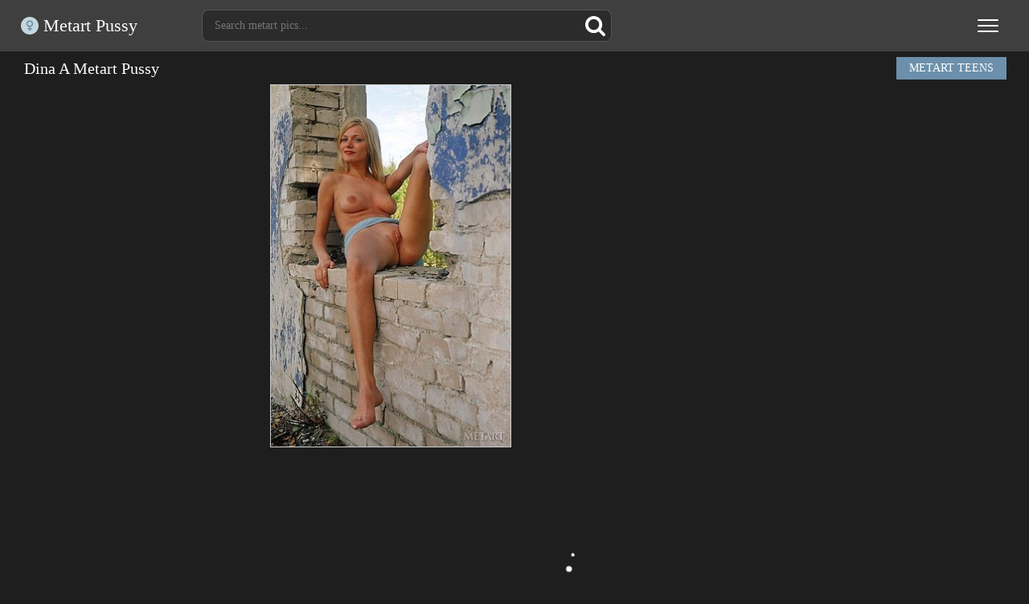

--- FILE ---
content_type: text/html; charset=UTF-8
request_url: https://www.metartpussy.com/models/dina-a/
body_size: 11100
content:
<!DOCTYPE html>
<html>
<head>
<title>Dina A Metart Pussy Pics</title>
<meta name="description" content="Watch Dina A Metart at Met Art Pussy. Free erotic pics, nude pussy and bio of the sexy Dina A."/>
<meta name="referrer" content="unsafe-url">
<meta name="viewport" content="width=device-width,initial-scale=0.8,maximum-scale=0.8">
<link rel="stylesheet" href="/assets/styles-1678958008.css">
<meta name="apple-mobile-web-app-title" content="Met Art">
</head>
<body>
<div class="header">
<div class="container">
<a href="/" class="logo">
<img src="/assets/logo.svg" alt="Metart Pussy">
Metart Pussy
</a>
<form class="search" action="https://www.ametart.com/search/" target="_blank">
<input type="text" name="q" placeholder="Search metart pics...">
<button type="submit" aria-label="Search"></button>
</form>
<button type="button" class="nav-toggle" aria-label="Menu"><span class="icon-bar"></span><span class="icon-bar"></span><span class="icon-bar"></span></button>
</div>
</div>
<div class="menu">
<div class="container">
<ul>
<li style="color:#6c90ab;padding-top: 5px;"><b>All Models:</b></li>
<li><a href="/models/abbie-chan/">Abbie Chan</a></li>
<li><a href="/models/abigail-a/">Abigail A</a></li>
<li><a href="/models/abril-a/">Abril A</a></li>
<li><a href="/models/abu-a/">Abu A</a></li>
<li><a href="/models/ada-a/">Ada A</a></li>
<li><a href="/models/ada-b/">Ada B</a></li>
<li><a href="/models/ada-c/">Ada C</a></li>
<li><a href="/models/adagio/">Adagio</a></li>
<li><a href="/models/adalyn/">Adalyn</a></li>
<li><a href="/models/adanna-a/">Adanna A</a></li>
<li><a href="/models/adel-a/">Adel A</a></li>
<li><a href="/models/adel-b/">Adel B</a></li>
<li><a href="/models/adel-c/">Adel C</a></li>
<li><a href="/models/adel-morel/">Adel Morel</a></li>
<li><a href="/models/adele-a/">Adele A</a></li>
<li><a href="/models/adele-b/">Adele B</a></li>
<li><a href="/models/adele-shaw/">Adele Shaw</a></li>
<li><a href="/models/adelia-a/">Adelia A</a></li>
<li><a href="/models/adelia-b/">Adelia B</a></li>
<li><a href="/models/adelina-a/">Adelina A</a></li>
<li><a href="/models/adelina-b/">Adelina B</a></li>
<li><a href="/models/adelka-a/">Adelka A</a></li>
<li><a href="/models/adenorah/">Adenorah</a></li>
<li><a href="/models/adria-rae/">Adria Rae</a></li>
<li><a href="/models/adriana-a/">Adriana A</a></li>
<li><a href="/models/adriana-b/">Adriana B</a></li>
<li><a href="/models/adriana-c/">Adriana C</a></li>
<li><a href="/models/adriana-d/">Adriana D</a></li>
<li><a href="/models/adriana-e/">Adriana E</a></li>
<li><a href="/models/adriana-f/">Adriana F</a></li>
<li><a href="/models/adrienn-a/">Adrienn A</a></li>
<li><a href="/models/adry-a/">Adry A</a></li>
<li><a href="/models/aelitia-a/">Aelitia A</a></li>
<li><a href="/models/agata-a/">Agata A</a></li>
<li><a href="/models/agata-c/">Agata C</a></li>
<li><a href="/models/agata-d/">Agata D</a></li>
<li><a href="/models/agata-loe/">Agata Loe</a></li>
<li><a href="/models/agatha/">Agatha</a></li>
<li><a href="/models/agnes-a/">Agnes A</a></li>
<li><a href="/models/agnes-b/">Agnes B</a></li>
<li><a href="/models/agnes-c/">Agnes C</a></li>
<li><a href="/models/agnessa-a/">Agnessa A</a></li>
<li><a href="/models/agni-a/">Agni A</a></li>
<li><a href="/models/aida-a/">Aida A</a></li>
<li><a href="/models/aida-b/">Aida B</a></li>
<li><a href="/models/aida-c/">Aida C</a></li>
<li><a href="/models/aida-d/">Aida D</a></li>
<li><a href="/models/aiko-bell/">Aiko Bell</a></li>
<li><a href="/models/aileen-a/">Aileen A</a></li>
<li><a href="/models/ailina-a/">Ailina A</a></li>
<li><a href="/models/airin-a/">Airin A</a></li>
<li><a href="/models/aisha-a/">Aisha A</a></li>
<li><a href="/models/aislin/">Aislin</a></li>
<li><a href="/models/ajanna-a/">Ajanna A</a></li>
<li><a href="/models/alana-a/">Alana A</a></li>
<li><a href="/models/alani-a/">Alani A</a></li>
<li><a href="/models/alba-a/">Alba A</a></li>
<li><a href="/models/alba-b/">Alba B</a></li>
<li><a href="/models/alberta-l/">Alberta L</a></li>
<li><a href="/models/albina-a/">Albina A</a></li>
<li><a href="/models/albina-b/">Albina B</a></li>
<li><a href="/models/albione-a/">Albione A</a></li>
<li><a href="/models/alecto/">Alecto</a></li>
<li><a href="/models/aleksa-a/">Aleksa A</a></li>
<li><a href="/models/aleksa-b/">Aleksa B</a></li>
<li><a href="/models/aleksandra-a/">Aleksandra A</a></li>
<li><a href="/models/aleksandrina/">Aleksandrina</a></li>
<li><a href="/models/alena-a/">Alena A</a></li>
<li><a href="/models/alena-b/">Alena B</a></li>
<li><a href="/models/alena-c/">Alena C</a></li>
<li><a href="/models/alena-d/">Alena D</a></li>
<li><a href="/models/alena-e/">Alena E</a></li>
<li><a href="/models/alena-f/">Alena F</a></li>
<li><a href="/models/alena-g/">Alena G</a></li>
<li><a href="/models/alena-h/">Alena H</a></li>
<li><a href="/models/alena-i/">Alena I</a></li>
<li><a href="/models/alena-j/">Alena J</a></li>
<li><a href="/models/alena-l/">Alena L</a></li>
<li><a href="/models/alena-m/">Alena M</a></li>
<li><a href="/models/alesia-a/">Alesia A</a></li>
<li><a href="/models/alesiay-a/">Alesiay A</a></li>
<li><a href="/models/aleska-a/">Aleska A</a></li>
<li><a href="/models/alessandra-a/">Alessandra A</a></li>
<li><a href="/models/alessandra-c/">Alessandra C</a></li>
<li><a href="/models/alex-a/">Alex A</a></li>
<li><a href="/models/alex-b/">Alex B</a></li>
<li><a href="/models/alex-grey/">Alex Grey</a></li>
<li><a href="/models/alex-m/">Alex M</a></li>
<li><a href="/models/alexa-a/">Alexa A</a></li>
<li><a href="/models/alexa-b/">Alexa B</a></li>
<li><a href="/models/alexa-c/">Alexa C</a></li>
<li><a href="/models/alexa-d/">Alexa D</a></li>
<li><a href="/models/alexa-day/">Alexa Day</a></li>
<li><a href="/models/alexa-grace/">Alexa Grace</a></li>
<li><a href="/models/alexandra-a/">Alexandra A</a></li>
<li><a href="/models/alexandra-b/">Alexandra B</a></li>
<li><a href="/models/alexandra-c/">Alexandra C</a></li>
<li><a href="/models/alexandra-d/">Alexandra D</a></li>
<li><a href="/models/alexia/">Alexia</a></li>
<li><a href="/models/alexis-a/">Alexis A</a></li>
<li><a href="/models/alexis-b/">Alexis B</a></li>
<li><a href="/models/alexis-crystal/">Alexis Crystal</a></li>
<li><a href="/models/alexy-a/">Alexy A</a></li>
<li><a href="/models/alice-a/">Alice A</a></li>
<li><a href="/models/alice-b/">Alice B</a></li>
<li><a href="/models/alice-c/">Alice C</a></li>
<li><a href="/models/alice-d/">Alice D</a></li>
<li><a href="/models/alice-kiss/">Alice Kiss</a></li>
<li><a href="/models/alice-may/">Alice May</a></li>
<li><a href="/models/alice-noir/">Alice Noir</a></li>
<li><a href="/models/alice-shea/">Alice Shea</a></li>
<li><a href="/models/alicia-a/">Alicia A</a></li>
<li><a href="/models/alicia-b/">Alicia B</a></li>
<li><a href="/models/alicia-love/">Alicia Love</a></li>
<li><a href="/models/alin-x/">Alin X</a></li>
<li><a href="/models/alina-a/">Alina A</a></li>
<li><a href="/models/alina-b/">Alina B</a></li>
<li><a href="/models/alina-c/">Alina C</a></li>
<li><a href="/models/alina-d/">Alina D</a></li>
<li><a href="/models/alina-e/">Alina E</a></li>
<li><a href="/models/alina-f/">Alina F</a></li>
<li><a href="/models/alina-g/">Alina G</a></li>
<li><a href="/models/alina-h/">Alina H</a></li>
<li><a href="/models/alina-i/">Alina I</a></li>
<li><a href="/models/alina-j/">Alina J</a></li>
<li><a href="/models/alina-valera/">Alina Valera</a></li>
<li><a href="/models/aliona-a/">Aliona A</a></li>
<li><a href="/models/alisa-a/">Alisa A</a></li>
<li><a href="/models/alisa-amore/">Alisa Amore</a></li>
<li><a href="/models/alisa-b/">Alisa B</a></li>
<li><a href="/models/alisa-bonet/">Alisa Bonet</a></li>
<li><a href="/models/alisa-c/">Alisa C</a></li>
<li><a href="/models/alisa-d/">Alisa D</a></li>
<li><a href="/models/alisa-e/">Alisa E</a></li>
<li><a href="/models/alisa-f/">Alisa F</a></li>
<li><a href="/models/alisa-g/">Alisa G</a></li>
<li><a href="/models/alisa-h/">Alisa H</a></li>
<li><a href="/models/alisabelle/">Alisabelle</a></li>
<li><a href="/models/alise-a/">Alise A</a></li>
<li><a href="/models/alise-b/">Alise B</a></li>
<li><a href="/models/alise-moreno/">Alise Moreno</a></li>
<li><a href="/models/aliseia-a/">Aliseia A</a></li>
<li><a href="/models/alisia-a/">Alisia A</a></li>
<li><a href="/models/alison-a/">Alison A</a></li>
<li><a href="/models/alissa-a/">Alissa A</a></li>
<li><a href="/models/alissa-b/">Alissa B</a></li>
<li><a href="/models/alissia/">Alissia</a></li>
<li><a href="/models/alissia-loop/">Alissia Loop</a></li>
<li><a href="/models/alissiya-a/">Alissiya A</a></li>
<li><a href="/models/alizeya-a/">Alizeya A</a></li>
<li><a href="/models/aljena-a/">Aljena A</a></li>
<li><a href="/models/alla-a/">Alla A</a></li>
<li><a href="/models/alla-b/">Alla B</a></li>
<li><a href="/models/alla-c/">Alla C</a></li>
<li><a href="/models/alla-f/">Alla F</a></li>
<li><a href="/models/alla-g/">Alla G</a></li>
<li><a href="/models/alla-h/">Alla H</a></li>
<li><a href="/models/alla-i/">Alla I</a></li>
<li><a href="/models/allison-a/">Allison A</a></li>
<li><a href="/models/allison-b/">Allison B</a></li>
<li><a href="/models/ally-a/">Ally A</a></li>
<li><a href="/models/ally-b/">Ally B</a></li>
<li><a href="/models/alma-a/">Alma A</a></li>
<li><a href="/models/alsa-a/">Alsa A</a></li>
<li><a href="/models/altea-a/">Altea A</a></li>
<li><a href="/models/altea-b/">Altea B</a></li>
<li><a href="/models/alura-a/">Alura A</a></li>
<li><a href="/models/alva-a/">Alva A</a></li>
<li><a href="/models/alya-a/">Alya A</a></li>
<li><a href="/models/alysha-a/">Alysha A</a></li>
<li><a href="/models/alyson-a/">Alyson A</a></li>
<li><a href="/models/alyssa-a/">Alyssa A</a></li>
<li><a href="/models/alyssa-f/">Alyssa F</a></li>
<li><a href="/models/amaly/">Amaly</a></li>
<li><a href="/models/amanda-a/">Amanda A</a></li>
<li><a href="/models/amanda-b/">Amanda B</a></li>
<li><a href="/models/amanda-c/">Amanda C</a></li>
<li><a href="/models/amandine-a/">Amandine A</a></li>
<li><a href="/models/amaris/">Amaris</a></li>
<li><a href="/models/amarna-miller/">Amarna Miller</a></li>
<li><a href="/models/amber-a/">Amber A</a></li>
<li><a href="/models/ambery/">Ambery</a></li>
<li><a href="/models/ambra-a/">Ambra A</a></li>
<li><a href="/models/ambre/">Ambre</a></li>
<li><a href="/models/amecylia-a/">Amecylia A</a></li>
<li><a href="/models/amelia-a/">Amelia A</a></li>
<li><a href="/models/amelia-b/">Amelia B</a></li>
<li><a href="/models/amelia-c/">Amelia C</a></li>
<li><a href="/models/amelia-gin/">Amelia Gin</a></li>
<li><a href="/models/amelia-lake/">Amelia Lake</a></li>
<li><a href="/models/amelie-a/">Amelie A</a></li>
<li><a href="/models/amelie-b/">Amelie B</a></li>
<li><a href="/models/amelie-belain/">Amelie Belain</a></li>
<li><a href="/models/amiko-a/">Amiko A</a></li>
<li><a href="/models/amorett/">Amorett</a></li>
<li><a href="/models/amy-a/">Amy A</a></li>
<li><a href="/models/amy-moore/">Amy Moore</a></li>
<li><a href="/models/ana-a/">Ana A</a></li>
<li><a href="/models/ana-smith/">Ana Smith</a></li>
<li><a href="/models/anabella-a/">Anabella A</a></li>
<li><a href="/models/anabelle-a/">Anabelle A</a></li>
<li><a href="/models/analisa/">Analisa</a></li>
<li><a href="/models/anastasia-a/">Anastasia A</a></li>
<li><a href="/models/anastasia-azul/">Anastasia Azul</a></li>
<li><a href="/models/anastasia-b/">Anastasia B</a></li>
<li><a href="/models/anastasia-c/">Anastasia C</a></li>
<li><a href="/models/anastasia-d/">Anastasia D</a></li>
<li><a href="/models/anastasia-e/">Anastasia E</a></li>
<li><a href="/models/anastasia-f/">Anastasia F</a></li>
<li><a href="/models/anastasiya-a/">Anastasiya A</a></li>
<li><a href="/models/anastasiya-b/">Anastasiya B</a></li>
<li><a href="/models/anastasya-b/">Anastasya B</a></li>
<li><a href="/models/anastasya-c/">Anastasya C</a></li>
<li><a href="/models/anata/">Anata</a></li>
<li><a href="/models/anatali/">Anatali</a></li>
<li><a href="/models/andere-a/">Andere A</a></li>
<li><a href="/models/andie-a/">Andie A</a></li>
<li><a href="/models/andrea-c/">Andrea C</a></li>
<li><a href="/models/andrea-sixth/">Andrea Sixth</a></li>
<li><a href="/models/aneli-a/">Aneli A</a></li>
<li><a href="/models/aneli-b/">Aneli B</a></li>
<li><a href="/models/anelie-a/">Anelie A</a></li>
<li><a href="/models/anett-a/">Anett A</a></li>
<li><a href="/models/anetta-b/">Anetta B</a></li>
<li><a href="/models/anfisa-a/">Anfisa A</a></li>
<li><a href="/models/angel-a/">Angel A</a></li>
<li><a href="/models/angel-c/">Angel C</a></li>
<li><a href="/models/angel-celine/">Angel Celine</a></li>
<li><a href="/models/angel-constance/">Angel Constance</a></li>
<li><a href="/models/angel-d/">Angel D</a></li>
<li><a href="/models/angel-e/">Angel E</a></li>
<li><a href="/models/angel-spice/">Angel Spice</a></li>
<li><a href="/models/angela-a/">Angela A</a></li>
<li><a href="/models/angela-b/">Angela B</a></li>
<li><a href="/models/angela-c/">Angela C</a></li>
<li><a href="/models/angela-d/">Angela D</a></li>
<li><a href="/models/angelic-a/">Angelic A</a></li>
<li><a href="/models/angelica-a/">Angelica A</a></li>
<li><a href="/models/angelica-h/">Angelica H</a></li>
<li><a href="/models/angelika-b/">Angelika B</a></li>
<li><a href="/models/angelika-c/">Angelika C</a></li>
<li><a href="/models/angelika-d/">Angelika D</a></li>
<li><a href="/models/angelina-a/">Angelina A</a></li>
<li><a href="/models/angelina-socho/">Angelina Socho</a></li>
<li><a href="/models/angeline-a/">Angeline A</a></li>
<li><a href="/models/angelini-a/">Angelini A</a></li>
<li><a href="/models/angelique-a/">Angelique A</a></li>
<li><a href="/models/angi-a/">Angi A</a></li>
<li><a href="/models/angie-a/">Angie A</a></li>
<li><a href="/models/ania-b/">Ania B</a></li>
<li><a href="/models/anicka/">Anicka</a></li>
<li><a href="/models/anie-darling/">Anie Darling</a></li>
<li><a href="/models/anika-a/">Anika A</a></li>
<li><a href="/models/anita-a/">Anita A</a></li>
<li><a href="/models/anita-b/">Anita B</a></li>
<li><a href="/models/anita-bellini/">Anita Bellini</a></li>
<li><a href="/models/anita-c/">Anita C</a></li>
<li><a href="/models/anita-d/">Anita D</a></li>
<li><a href="/models/anita-e/">Anita E</a></li>
<li><a href="/models/anita-p/">Anita P</a></li>
<li><a href="/models/anjelika-a/">Anjelika A</a></li>
<li><a href="/models/anjelika-b/">Anjelika B</a></li>
<li><a href="/models/anjelika-c/">Anjelika C</a></li>
<li><a href="/models/anmel-a/">Anmel A</a></li>
<li><a href="/models/anna-ab/">Anna AB</a></li>
<li><a href="/models/anna-ac/">Anna AC</a></li>
<li><a href="/models/anna-ad/">Anna AD</a></li>
<li><a href="/models/anna-ae/">Anna AE</a></li>
<li><a href="/models/anna-af/">Anna AF</a></li>
<li><a href="/models/anna-ag/">Anna AG</a></li>
<li><a href="/models/anna-ah/">Anna AH</a></li>
<li><a href="/models/anna-ai/">Anna AI</a></li>
<li><a href="/models/anna-aj/">Anna AJ</a></li>
<li><a href="/models/anna-ak/">Anna AK</a></li>
<li><a href="/models/anna-aki/">Anna Aki</a></li>
<li><a href="/models/anna-al/">Anna AL</a></li>
<li><a href="/models/anna-am/">Anna AM</a></li>
<li><a href="/models/anna-an/">Anna AN</a></li>
<li><a href="/models/anna-ao/">Anna AO</a></li>
<li><a href="/models/anna-ap/">Anna AP</a></li>
<li><a href="/models/anna-aq/">Anna AQ</a></li>
<li><a href="/models/anna-ar/">Anna AR</a></li>
<li><a href="/models/anna-as/">Anna AS</a></li>
<li><a href="/models/anna-at/">Anna AT</a></li>
<li><a href="/models/anna-au/">Anna AU</a></li>
<li><a href="/models/anna-av/">Anna AV</a></li>
<li><a href="/models/anna-b/">Anna B</a></li>
<li><a href="/models/anna-c/">Anna C</a></li>
<li><a href="/models/anna-d/">Anna D</a></li>
<li><a href="/models/anna-e/">Anna E</a></li>
<li><a href="/models/anna-f/">Anna F</a></li>
<li><a href="/models/anna-g/">Anna G</a></li>
<li><a href="/models/anna-h/">Anna H</a></li>
<li><a href="/models/anna-i/">Anna I</a></li>
<li><a href="/models/anna-j/">Anna J</a></li>
<li><a href="/models/anna-l/">Anna L</a></li>
<li><a href="/models/anna-lee/">Anna Lee</a></li>
<li><a href="/models/anna-m/">Anna M</a></li>
<li><a href="/models/anna-n/">Anna N</a></li>
<li><a href="/models/anna-o/">Anna O</a></li>
<li><a href="/models/anna-p/">Anna P</a></li>
<li><a href="/models/anna-q/">Anna Q</a></li>
<li><a href="/models/anna-r/">Anna R</a></li>
<li><a href="/models/anna-rose/">Anna Rose</a></li>
<li><a href="/models/anna-s/">Anna S</a></li>
<li><a href="/models/anna-t/">Anna T</a></li>
<li><a href="/models/anna-u/">Anna U</a></li>
<li><a href="/models/anna-w/">Anna W</a></li>
<li><a href="/models/anna-x/">Anna X</a></li>
<li><a href="/models/anna-y/">Anna Y</a></li>
<li><a href="/models/anna-z/">Anna Z</a></li>
<li><a href="/models/anne-a/">Anne A</a></li>
<li><a href="/models/anne-b/">Anne B</a></li>
<li><a href="/models/annett-a/">Annett A</a></li>
<li><a href="/models/annie-a/">Annie A</a></li>
<li><a href="/models/annie-b/">Annie B</a></li>
<li><a href="/models/annika-a/">Annika A</a></li>
<li><a href="/models/annis-a/">Annis A</a></li>
<li><a href="/models/anny-a/">Anny A</a></li>
<li><a href="/models/anouk/">Anouk</a></li>
<li><a href="/models/antonia-a/">Antonia A</a></li>
<li><a href="/models/antoniette/">Antoniette</a></li>
<li><a href="/models/anuta-a/">Anuta A</a></li>
<li><a href="/models/anuta-b/">Anuta B</a></li>
<li><a href="/models/anya-a/">Anya A</a></li>
<li><a href="/models/anya-b/">Anya B</a></li>
<li><a href="/models/anya-c/">Anya C</a></li>
<li><a href="/models/anya-d/">Anya D</a></li>
<li><a href="/models/anya-e/">Anya E</a></li>
<li><a href="/models/aoi-a/">Aoi A</a></li>
<li><a href="/models/aphina-a/">Aphina A</a></li>
<li><a href="/models/aphrodita/">Aphrodita</a></li>
<li><a href="/models/apolonia/">Apolonia</a></li>
<li><a href="/models/aprilia-a/">Aprilia A</a></li>
<li><a href="/models/aprilia-b/">Aprilia B</a></li>
<li><a href="/models/arabella-a/">Arabella A</a></li>
<li><a href="/models/aranka-a/">Aranka A</a></li>
<li><a href="/models/araya-acosta/">Araya Acosta</a></li>
<li><a href="/models/ardelia-a/">Ardelia A</a></li>
<li><a href="/models/aria-a/">Aria A</a></li>
<li><a href="/models/aria-amor/">Aria Amor</a></li>
<li><a href="/models/aria-bella/">Aria Bella</a></li>
<li><a href="/models/ariana-a/">Ariana A</a></li>
<li><a href="/models/ariel-b/">Ariel B</a></li>
<li><a href="/models/ariel-piper-fawn/">Ariel Piper Fawn</a></li>
<li><a href="/models/ariel-rebel/">Ariel Rebel</a></li>
<li><a href="/models/arielle-a/">Arielle A</a></li>
<li><a href="/models/arin-a/">Arin A</a></li>
<li><a href="/models/arina-a/">Arina A</a></li>
<li><a href="/models/arina-b/">Arina B</a></li>
<li><a href="/models/arina-c/">Arina C</a></li>
<li><a href="/models/arina-d/">Arina D</a></li>
<li><a href="/models/arina-e/">Arina E</a></li>
<li><a href="/models/arina-g/">Arina G</a></li>
<li><a href="/models/arina-j/">Arina J</a></li>
<li><a href="/models/arkida-reeves/">Arkida Reeves</a></li>
<li><a href="/models/armania-a/">Armania A</a></li>
<li><a href="/models/aruna-a/">Aruna A</a></li>
<li><a href="/models/arya/">Arya</a></li>
<li><a href="/models/asha-a/">Asha A</a></li>
<li><a href="/models/ashanti-a/">Ashanti A</a></li>
<li><a href="/models/ashley-a/">Ashley A</a></li>
<li><a href="/models/ashley-doll/">Ashley Doll</a></li>
<li><a href="/models/ashley-lane/">Ashley Lane</a></li>
<li><a href="/models/ashlin/">Ashlin</a></li>
<li><a href="/models/ashly-a/">Ashly A</a></li>
<li><a href="/models/ashlyn-rae/">Ashlyn Rae</a></li>
<li><a href="/models/asia-lynn/">Asia Lynn</a></li>
<li><a href="/models/asis-a/">Asis A</a></li>
<li><a href="/models/aspen-a/">Aspen A</a></li>
<li><a href="/models/asprid-a/">Asprid A</a></li>
<li><a href="/models/assoli/">Assoli</a></li>
<li><a href="/models/assoly-a/">Assoly A</a></li>
<li><a href="/models/astarta-a/">Astarta A</a></li>
<li><a href="/models/astenya-a/">Astenya A</a></li>
<li><a href="/models/astrud-a/">Astrud A</a></li>
<li><a href="/models/asuka-a/">Asuka A</a></li>
<li><a href="/models/atavica/">Atavica</a></li>
<li><a href="/models/atena-a/">Atena A</a></li>
<li><a href="/models/athena/">Athena</a></li>
<li><a href="/models/atina-a/">Atina A</a></li>
<li><a href="/models/atlanta-a/">Atlanta A</a></li>
<li><a href="/models/aubrey-a/">Aubrey A</a></li>
<li><a href="/models/audra-a/">Audra A</a></li>
<li><a href="/models/audrey/">Audrey</a></li>
<li><a href="/models/augusta-a/">Augusta A</a></li>
<li><a href="/models/augusta-crystal/">Augusta Crystal</a></li>
<li><a href="/models/aurelia-a/">Aurelia A</a></li>
<li><a href="/models/aurelia-perez/">Aurelia Perez</a></li>
<li><a href="/models/aurika-a/">Aurika A</a></li>
<li><a href="/models/aurika-b/">Aurika B</a></li>
<li><a href="/models/aurmi/">Aurmi</a></li>
<li><a href="/models/aurora-a/">Aurora A</a></li>
<li><a href="/models/aurore-a/">Aurore A</a></li>
<li><a href="/models/ava/">Ava</a></li>
<li><a href="/models/avery/">Avery</a></li>
<li><a href="/models/avia-a/">Avia A</a></li>
<li><a href="/models/avita/">Avita</a></li>
<li><a href="/models/avril-a/">Avril A</a></li>
<li><a href="/models/avril-b/">Avril B</a></li>
<li><a href="/models/avril-c/">Avril C</a></li>
<li><a href="/models/avrora-a/">Avrora A</a></li>
<li><a href="/models/aya-a/">Aya A</a></li>
<li><a href="/models/aya-b/">Aya B</a></li>
<li><a href="/models/aysel-a/">Aysel A</a></li>
<li><a href="/models/aza/">Aza</a></li>
<li><a href="/models/azalia-a/">Azalia A</a></li>
<li><a href="/models/aziza-a/">Aziza A</a></li>
<li><a href="/models/azul/">Azul</a></li>
<li><a href="/models/azzura/">Azzura</a></li>
<li><a href="/models/bagira-a/">Bagira A</a></li>
<li><a href="/models/bagira-b/">Bagira B</a></li>
<li><a href="/models/bailey-a/">Bailey A</a></li>
<li><a href="/models/bailey-devonish/">Bailey Devonish</a></li>
<li><a href="/models/balina-a/">Balina A</a></li>
<li><a href="/models/bambi-joli/">Bambi Joli</a></li>
<li><a href="/models/bansari-a/">Bansari A</a></li>
<li><a href="/models/barbara-a/">Barbara A</a></li>
<li><a href="/models/barbara-b/">Barbara B</a></li>
<li><a href="/models/barbara-c/">Barbara C</a></li>
<li><a href="/models/barbara-d/">Barbara D</a></li>
<li><a href="/models/barbara-vie/">Barbara Vie</a></li>
<li><a href="/models/barbi-a/">Barbi A</a></li>
<li><a href="/models/barbie-a/">Barbie A</a></li>
<li><a href="/models/barbora-a/">Barbora A</a></li>
<li><a href="/models/barbora-m/">Barbora M</a></li>
<li><a href="/models/basia-a/">Basia A</a></li>
<li><a href="/models/basia-b/">Basia B</a></li>
<li><a href="/models/bayle-a/">Bayle A</a></li>
<li><a href="/models/beata-a/">Beata A</a></li>
<li><a href="/models/beata-b/">Beata B</a></li>
<li><a href="/models/beata-c/">Beata C</a></li>
<li><a href="/models/beatrice-a/">Beatrice A</a></li>
<li><a href="/models/beatrice-b/">Beatrice B</a></li>
<li><a href="/models/beatrice-c/">Beatrice C</a></li>
<li><a href="/models/beatrice-roja/">Beatrice Roja</a></li>
<li><a href="/models/beatrix-a/">Beatrix A</a></li>
<li><a href="/models/beatrix-b/">Beatrix B</a></li>
<li><a href="/models/becca-a/">Becca A</a></li>
<li><a href="/models/belen-a/">Belen A</a></li>
<li><a href="/models/belicia-a/">Belicia A</a></li>
<li><a href="/models/belinda-a/">Belinda A</a></li>
<li><a href="/models/belinda-b/">Belinda B</a></li>
<li><a href="/models/beline-a/">Beline A</a></li>
<li><a href="/models/bella-a/">Bella A</a></li>
<li><a href="/models/bella-b/">Bella B</a></li>
<li><a href="/models/bella-c/">Bella C</a></li>
<li><a href="/models/bella-libre/">Bella Libre</a></li>
<li><a href="/models/bella-luce/">Bella Luce</a></li>
<li><a href="/models/bella-milano/">Bella Milano</a></li>
<li><a href="/models/bellatrix-a/">Bellatrix A</a></li>
<li><a href="/models/belle-a/">Belle A</a></li>
<li><a href="/models/bellina/">Bellina</a></li>
<li><a href="/models/bellona-a/">Bellona A</a></li>
<li><a href="/models/belonika/">Belonika</a></li>
<li><a href="/models/benita/">Benita</a></li>
<li><a href="/models/berenice/">Berenice</a></li>
<li><a href="/models/bernie/">Bernie</a></li>
<li><a href="/models/berry-a/">Berry A</a></li>
<li><a href="/models/beta-a/">Beta A</a></li>
<li><a href="/models/beth/">Beth</a></li>
<li><a href="/models/bethany-a/">Bethany A</a></li>
<li><a href="/models/bethany-benz/">Bethany Benz</a></li>
<li><a href="/models/bettina-a/">Bettina A</a></li>
<li><a href="/models/bettina-b/">Bettina B</a></li>
<li><a href="/models/betty-a/">Betty A</a></li>
<li><a href="/models/betty-b/">Betty B</a></li>
<li><a href="/models/betty-c/">Betty C</a></li>
<li><a href="/models/betty-d/">Betty D</a></li>
<li><a href="/models/bianca-a/">Bianca A</a></li>
<li><a href="/models/bianca-b/">Bianca B</a></li>
<li><a href="/models/bianca-c/">Bianca C</a></li>
<li><a href="/models/bianca-d/">Bianca D</a></li>
<li><a href="/models/bianka-a/">Bianka A</a></li>
<li><a href="/models/bibi/">Bibi</a></li>
<li><a href="/models/bijou-a/">Bijou A</a></li>
<li><a href="/models/billie-a/">Billie A</a></li>
<li><a href="/models/bisine-a/">Bisine A</a></li>
<li><a href="/models/black-fox/">Black Fox</a></li>
<li><a href="/models/blake-bartelli/">Blake Bartelli</a></li>
<li><a href="/models/blanca-a/">Blanca A</a></li>
<li><a href="/models/blue-angel/">Blue Angel</a></li>
<li><a href="/models/bogdana-a/">Bogdana A</a></li>
<li><a href="/models/bogdana-b/">Bogdana B</a></li>
<li><a href="/models/boleyn-a/">Boleyn A</a></li>
<li><a href="/models/bombom-a/">Bombom A</a></li>
<li><a href="/models/bonda-a/">Bonda A</a></li>
<li><a href="/models/bonita-a/">Bonita A</a></li>
<li><a href="/models/bonny-a/">Bonny A</a></li>
<li><a href="/models/bonny-o/">Bonny O</a></li>
<li><a href="/models/bony-a/">Bony A</a></li>
<li><a href="/models/bonya-a/">Bonya A</a></li>
<li><a href="/models/boroka/">Boroka</a></li>
<li><a href="/models/brandi/">Brandi</a></li>
<li><a href="/models/brandi-a/">Brandi A</a></li>
<li><a href="/models/brandy-a/">Brandy A</a></li>
<li><a href="/models/branna-a/">Branna A</a></li>
<li><a href="/models/breann/">Breann</a></li>
<li><a href="/models/breeze-a/">Breeze A</a></li>
<li><a href="/models/brenda-a/">Brenda A</a></li>
<li><a href="/models/brenda-b/">Brenda B</a></li>
<li><a href="/models/bretona/">Bretona</a></li>
<li><a href="/models/briana/">Briana</a></li>
<li><a href="/models/brianna-a/">Brianna A</a></li>
<li><a href="/models/brianna-b/">Brianna B</a></li>
<li><a href="/models/bridget-a/">Bridget A</a></li>
<li><a href="/models/bridgette-angel/">Bridgette Angel</a></li>
<li><a href="/models/bridgit-a/">Bridgit A</a></li>
<li><a href="/models/brigantina/">Brigantina</a></li>
<li><a href="/models/brigi/">Brigi</a></li>
<li><a href="/models/brigit-a/">Brigit A</a></li>
<li><a href="/models/brigitte-a/">Brigitte A</a></li>
<li><a href="/models/brigitte-b/">Brigitte B</a></li>
<li><a href="/models/brigitte-c/">Brigitte C</a></li>
<li><a href="/models/brigitte-d/">Brigitte D</a></li>
<li><a href="/models/brionie-w/">Brionie W</a></li>
<li><a href="/models/brisa-a/">Brisa A</a></li>
<li><a href="/models/brit/">Brit</a></li>
<li><a href="/models/britney/">Britney</a></li>
<li><a href="/models/britney-a/">Britney A</a></li>
<li><a href="/models/brooklyn-a/">Brooklyn A</a></li>
<li><a href="/models/brooky/">Brooky</a></li>
<li><a href="/models/brynn-tyler/">Brynn Tyler</a></li>
<li><a href="/models/bryony-a/">Bryony A</a></li>
<li><a href="/models/bysya-a/">Bysya A</a></li>
<li><a href="/models/cabiria-a/">Cabiria A</a></li>
<li><a href="/models/caesaria-a/">Caesaria A</a></li>
<li><a href="/models/calla-a/">Calla A</a></li>
<li><a href="/models/calli/">Calli</a></li>
<li><a href="/models/callista/">Callista</a></li>
<li><a href="/models/callista-b/">Callista B</a></li>
<li><a href="/models/callista-simon/">Callista Simon</a></li>
<li><a href="/models/calypso/">Calypso</a></li>
<li><a href="/models/camden/">Camden</a></li>
<li><a href="/models/camelia/">Camelia</a></li>
<li><a href="/models/cameran/">Cameran</a></li>
<li><a href="/models/camila-a/">Camila A</a></li>
<li><a href="/models/camila-b/">Camila B</a></li>
<li><a href="/models/camilla-a/">Camilla A</a></li>
<li><a href="/models/camilla-stan/">Camilla Stan</a></li>
<li><a href="/models/camille-a/">Camille A</a></li>
<li><a href="/models/camille-b/">Camille B</a></li>
<li><a href="/models/camomile/">Camomile</a></li>
<li><a href="/models/canadian-amateurs/">Canadian Amateurs</a></li>
<li><a href="/models/canara/">Canara</a></li>
<li><a href="/models/candice-a/">Candice A</a></li>
<li><a href="/models/candice-b/">Candice B</a></li>
<li><a href="/models/candice-lauren/">Candice Lauren</a></li>
<li><a href="/models/candice-luka/">Candice Luka</a></li>
<li><a href="/models/candy-a/">Candy A</a></li>
<li><a href="/models/candy-cheung/">Candy Cheung</a></li>
<li><a href="/models/candy-rose/">Candy Rose</a></li>
<li><a href="/models/capri-anderson/">Capri Anderson</a></li>
<li><a href="/models/caprice-a/">Caprice A</a></li>
<li><a href="/models/cara-mell/">Cara Mell</a></li>
<li><a href="/models/caralyn/">Caralyn</a></li>
<li><a href="/models/caramel/">Caramel</a></li>
<li><a href="/models/carie-a/">Carie A</a></li>
<li><a href="/models/carina-a/">Carina A</a></li>
<li><a href="/models/carine-a/">Carine A</a></li>
<li><a href="/models/carinela/">Carinela</a></li>
<li><a href="/models/carisse/">Carisse</a></li>
<li><a href="/models/carla-a/">Carla A</a></li>
<li><a href="/models/carla-b/">Carla B</a></li>
<li><a href="/models/carla-c/">Carla C</a></li>
<li><a href="/models/carlina/">Carlina</a></li>
<li><a href="/models/carly/">Carly</a></li>
<li><a href="/models/carmela/">Carmela</a></li>
<li><a href="/models/carmen-a/">Carmen A</a></li>
<li><a href="/models/carmen-b/">Carmen B</a></li>
<li><a href="/models/carmen-c/">Carmen C</a></li>
<li><a href="/models/carmen-summer/">Carmen Summer</a></li>
<li><a href="/models/carolina-a/">Carolina A</a></li>
<li><a href="/models/carolina-abril/">Carolina Abril</a></li>
<li><a href="/models/carolina-b/">Carolina B</a></li>
<li><a href="/models/carolina-sampaio/">Carolina Sampaio</a></li>
<li><a href="/models/carolina-sweets/">Carolina Sweets</a></li>
<li><a href="/models/caroline-a/">Caroline A</a></li>
<li><a href="/models/caroline-abel/">Caroline Abel</a></li>
<li><a href="/models/caroline-b/">Caroline B</a></li>
<li><a href="/models/carolizi/">Carolizi</a></li>
<li><a href="/models/carolyn-a/">Carolyn A</a></li>
<li><a href="/models/carrie/">Carrie</a></li>
<li><a href="/models/cartier-a/">Cartier A</a></li>
<li><a href="/models/casey/">Casey</a></li>
<li><a href="/models/cashina/">Cashina</a></li>
<li><a href="/models/cassandra-a/">Cassandra A</a></li>
<li><a href="/models/cassandra-b/">Cassandra B</a></li>
<li><a href="/models/cassie-a/">Cassie A</a></li>
<li><a href="/models/cat-a/">Cat A</a></li>
<li><a href="/models/catherine-a/">Catherine A</a></li>
<li><a href="/models/cathleen-a/">Cathleen A</a></li>
<li><a href="/models/catie-minx/">Catie Minx</a></li>
<li><a href="/models/catie-parker/">Catie Parker</a></li>
<li><a href="/models/catrine-a/">Catrine A</a></li>
<li><a href="/models/catriona-a/">Catriona A</a></li>
<li><a href="/models/cayla/">Cayla</a></li>
<li><a href="/models/cecile-a/">Cecile A</a></li>
<li><a href="/models/celesta-a/">Celesta A</a></li>
<li><a href="/models/celeste/">Celeste</a></li>
<li><a href="/models/celiah-a/">Celiah A</a></li>
<li><a href="/models/celina/">Celina</a></li>
<li><a href="/models/celine-a/">Celine A</a></li>
<li><a href="/models/celine-b/">Celine B</a></li>
<li><a href="/models/celine-c/">Celine C</a></li>
<li><a href="/models/cezaria-a/">Cezaria A</a></li>
<li><a href="/models/chandra-a/">Chandra A</a></li>
<li><a href="/models/chanel-a/">Chanel A</a></li>
<li><a href="/models/chanel-b/">Chanel B</a></li>
<li><a href="/models/chanice/">Chanice</a></li>
<li><a href="/models/chantal-a/">Chantal A</a></li>
<li><a href="/models/chantal-b/">Chantal B</a></li>
<li><a href="/models/chantel-a/">Chantel A</a></li>
<li><a href="/models/chantelle-a/">Chantelle A</a></li>
<li><a href="/models/charlene/">Charlene</a></li>
<li><a href="/models/charlice-a/">Charlice A</a></li>
<li><a href="/models/charlie-a/">Charlie A</a></li>
<li><a href="/models/charlise-bella/">Charlise Bella</a></li>
<li><a href="/models/charlize/">Charlize</a></li>
<li><a href="/models/charlize-a/">Charlize A</a></li>
<li><a href="/models/charlotte-stokely/">Charlotte Stokely</a></li>
<li><a href="/models/charmane/">Charmane</a></li>
<li><a href="/models/charming/">Charming</a></li>
<li><a href="/models/chelsea-a/">Chelsea A</a></li>
<li><a href="/models/chelsey-a/">Chelsey A</a></li>
<li><a href="/models/cherish/">Cherish</a></li>
<li><a href="/models/cherry-a/">Cherry A</a></li>
<li><a href="/models/cherry-kiss/">Cherry Kiss</a></li>
<li><a href="/models/cheyanna/">Cheyanna</a></li>
<li><a href="/models/chiara-a/">Chiara A</a></li>
<li><a href="/models/chiou-a/">Chiou A</a></li>
<li><a href="/models/chloe-a/">Chloe A</a></li>
<li><a href="/models/chloe-b/">Chloe B</a></li>
<li><a href="/models/chloe-c/">Chloe C</a></li>
<li><a href="/models/chloe-d/">Chloe D</a></li>
<li><a href="/models/chris/">Chris</a></li>
<li><a href="/models/christel-a/">Christel A</a></li>
<li><a href="/models/christina-a/">Christina A</a></li>
<li><a href="/models/christina-b/">Christina B</a></li>
<li><a href="/models/christina-c/">Christina C</a></li>
<li><a href="/models/cikita-a/">Cikita A</a></li>
<li><a href="/models/cinami-a/">Cinami A</a></li>
<li><a href="/models/cindy-b/">Cindy B</a></li>
<li><a href="/models/cindy-c/">Cindy C</a></li>
<li><a href="/models/cira-nerri/">Cira Nerri</a></li>
<li><a href="/models/claire/">Claire</a></li>
<li><a href="/models/clara-g/">Clara G</a></li>
<li><a href="/models/clarice/">Clarice</a></li>
<li><a href="/models/clarissa/">Clarissa</a></li>
<li><a href="/models/claudia-a/">Claudia A</a></li>
<li><a href="/models/claudia-b/">Claudia B</a></li>
<li><a href="/models/claudia-c/">Claudia C</a></li>
<li><a href="/models/claudia-d/">Claudia D</a></li>
<li><a href="/models/claudie-a/">Claudie A</a></li>
<li><a href="/models/claudine-a/">Claudine A</a></li>
<li><a href="/models/clelia-a/">Clelia A</a></li>
<li><a href="/models/cleo-a/">Cleo A</a></li>
<li><a href="/models/cleo-b/">Cleo B</a></li>
<li><a href="/models/cloud-a/">Cloud A</a></li>
<li><a href="/models/coco-a/">Coco A</a></li>
<li><a href="/models/cody/">Cody</a></li>
<li><a href="/models/coie-cheung/">Coie Cheung</a></li>
<li><a href="/models/colette-a/">Colette A</a></li>
<li><a href="/models/colleen-a/">Colleen A</a></li>
<li><a href="/models/conchita/">Conchita</a></li>
<li><a href="/models/connie/">Connie</a></li>
<li><a href="/models/conny-carter/">Conny Carter</a></li>
<li><a href="/models/coralie-a/">Coralie A</a></li>
<li><a href="/models/cordelia-a/">Cordelia A</a></li>
<li><a href="/models/cordoba/">Cordoba</a></li>
<li><a href="/models/corinna-a/">Corinna A</a></li>
<li><a href="/models/corinna-b/">Corinna B</a></li>
<li><a href="/models/courtney-a/">Courtney A</a></li>
<li><a href="/models/cox-a/">Cox A</a></li>
<li><a href="/models/cristal-a/">Cristal A</a></li>
<li><a href="/models/cristin/">Cristin</a></li>
<li><a href="/models/cristina-a/">Cristina A</a></li>
<li><a href="/models/crystal-b/">Crystal B</a></li>
<li><a href="/models/crystal-maiden/">Crystal Maiden</a></li>
<li><a href="/models/csilla/">Csilla</a></li>
<li><a href="/models/cualy/">Cualy</a></li>
<li><a href="/models/cuba-a/">Cuba A</a></li>
<li><a href="/models/dafna-a/">Dafna A</a></li>
<li><a href="/models/dafne/">Dafne</a></li>
<li><a href="/models/dagmar-a/">Dagmar A</a></li>
<li><a href="/models/dahlia-a/">Dahlia A</a></li>
<li><a href="/models/daisy/">Daisy</a></li>
<li><a href="/models/daisy-a/">Daisy A</a></li>
<li><a href="/models/dakota/">Dakota</a></li>
<li><a href="/models/dakota-a/">Dakota A</a></li>
<li><a href="/models/dakota-burd/">Dakota Burd</a></li>
<li><a href="/models/dakota-pink/">Dakota Pink</a></li>
<li><a href="/models/dalia/">Dalia</a></li>
<li><a href="/models/dalida-a/">Dalida A</a></li>
<li><a href="/models/daloria-a/">Daloria A</a></li>
<li><a href="/models/dama/">Dama</a></li>
<li><a href="/models/dame-wright/">Dame Wright</a></li>
<li><a href="/models/dana-a/">Dana A</a></li>
<li><a href="/models/dana-b/">Dana B</a></li>
<li><a href="/models/dana-c/">Dana C</a></li>
<li><a href="/models/dana-d/">Dana D</a></li>
<li><a href="/models/dana-e/">Dana E</a></li>
<li><a href="/models/danae-a/">Danae A</a></li>
<li><a href="/models/dani-a/">Dani A</a></li>
<li><a href="/models/danica-a/">Danica A</a></li>
<li><a href="/models/daniel-a/">Daniel A</a></li>
<li><a href="/models/daniel-b/">Daniel B</a></li>
<li><a href="/models/daniel-sea/">Daniel Sea</a></li>
<li><a href="/models/daniella-a/">Daniella A</a></li>
<li><a href="/models/daniella-b/">Daniella B</a></li>
<li><a href="/models/danielle-a/">Danielle A</a></li>
<li><a href="/models/danielle-b/">Danielle B</a></li>
<li><a href="/models/danielle-c/">Danielle C</a></li>
<li><a href="/models/danielle-d/">Danielle D</a></li>
<li><a href="/models/danielle-maye/">Danielle Maye</a></li>
<li><a href="/models/danielle-trixie/">Danielle Trixie</a></li>
<li><a href="/models/danika/">Danika</a></li>
<li><a href="/models/danna-a/">Danna A</a></li>
<li><a href="/models/daphne/">Daphne</a></li>
<li><a href="/models/daphne-a/">Daphne A</a></li>
<li><a href="/models/daphne-b/">Daphne B</a></li>
<li><a href="/models/darerca-a/">Darerca A</a></li>
<li><a href="/models/daria-a/">Daria A</a></li>
<li><a href="/models/daria-b/">Daria B</a></li>
<li><a href="/models/daria-c/">Daria C</a></li>
<li><a href="/models/daria-d/">Daria D</a></li>
<li><a href="/models/darida-a/">Darida A</a></li>
<li><a href="/models/darien-a/">Darien A</a></li>
<li><a href="/models/darien-b/">Darien B</a></li>
<li><a href="/models/darina-a/">Darina A</a></li>
<li><a href="/models/darina-b/">Darina B</a></li>
<li><a href="/models/darina-c/">Darina C</a></li>
<li><a href="/models/darina-d/">Darina D</a></li>
<li><a href="/models/darinka-a/">Darinka A</a></li>
<li><a href="/models/dariya-a/">Dariya A</a></li>
<li><a href="/models/dasha-a/">Dasha A</a></li>
<li><a href="/models/dasha-b/">Dasha B</a></li>
<li><a href="/models/dasha-c/">Dasha C</a></li>
<li><a href="/models/dasha-d/">Dasha D</a></li>
<li><a href="/models/dasha-e/">Dasha E</a></li>
<li><a href="/models/dasha-f/">Dasha F</a></li>
<li><a href="/models/dasha-g/">Dasha G</a></li>
<li><a href="/models/dasha-h/">Dasha H</a></li>
<li><a href="/models/dasha-i/">Dasha I</a></li>
<li><a href="/models/dasha-j/">Dasha J</a></li>
<li><a href="/models/dasha-k/">Dasha K</a></li>
<li><a href="/models/davon-kim/">Davon Kim</a></li>
<li><a href="/models/debbie-w/">Debbie W</a></li>
<li><a href="/models/debora-a/">Debora A</a></li>
<li><a href="/models/delfina-a/">Delfina A</a></li>
<li><a href="/models/delia-a/">Delia A</a></li>
<li><a href="/models/delphine/">Delphine</a></li>
<li><a href="/models/demetra-a/">Demetra A</a></li>
<li><a href="/models/demi-a/">Demi A</a></li>
<li><a href="/models/demi-b/">Demi B</a></li>
<li><a href="/models/demi-c/">Demi C</a></li>
<li><a href="/models/deni-a/">Deni A</a></li>
<li><a href="/models/denisa/">Denisa</a></li>
<li><a href="/models/denisa-b/">Denisa B</a></li>
<li><a href="/models/denisa-heaven/">Denisa Heaven</a></li>
<li><a href="/models/denise-a/">Denise A</a></li>
<li><a href="/models/dennie/">Dennie</a></li>
<li><a href="/models/deril-a/">Deril A</a></li>
<li><a href="/models/derya-a/">Derya A</a></li>
<li><a href="/models/deserea-a/">Deserea A</a></li>
<li><a href="/models/desire-a/">Desire A</a></li>
<li><a href="/models/devina-a/">Devina A</a></li>
<li><a href="/models/dgil/">Dgil</a></li>
<li><a href="/models/diana-a/">Diana A</a></li>
<li><a href="/models/diana-b/">Diana B</a></li>
<li><a href="/models/diana-bronce/">Diana Bronce</a></li>
<li><a href="/models/diana-c/">Diana C</a></li>
<li><a href="/models/diana-d/">Diana D</a></li>
<li><a href="/models/diana-dulce/">Diana Dulce</a></li>
<li><a href="/models/diana-e/">Diana E</a></li>
<li><a href="/models/diana-f/">Diana F</a></li>
<li><a href="/models/diana-g/">Diana G</a></li>
<li><a href="/models/diana-h/">Diana H</a></li>
<li><a href="/models/diana-i/">Diana I</a></li>
<li><a href="/models/diana-j/">Diana J</a></li>
<li><a href="/models/diaz-a/">Diaz A</a></li>
<li><a href="/models/dido-a/">Dido A</a></li>
<li><a href="/models/dina-a/">Dina A</a></li>
<li><a href="/models/dina-b/">Dina B</a></li>
<li><a href="/models/dina-c/">Dina C</a></li>
<li><a href="/models/dina-d/">Dina D</a></li>
<li><a href="/models/dinara-a/">Dinara A</a></li>
<li><a href="/models/dinara-b/">Dinara B</a></li>
<li><a href="/models/dinara-c/">Dinara C</a></li>
<li><a href="/models/dita-v/">Dita V</a></li>
<li><a href="/models/ditta-a/">Ditta A</a></li>
<li><a href="/models/diva-a/">Diva A</a></li>
<li><a href="/models/divina-a/">Divina A</a></li>
<li><a href="/models/djessy/">Djessy</a></li>
<li><a href="/models/dominika-a/">Dominika A</a></li>
<li><a href="/models/dominika-leal/">Dominika Leal</a></li>
<li><a href="/models/donatella/">Donatella</a></li>
<li><a href="/models/dulcia/">Dulcia</a></li>
<li><a href="/models/eden-addams/">Eden Addams</a></li>
<li><a href="/models/edwige-a/">Edwige A</a></li>
<li><a href="/models/eiby-shine/">Eiby Shine</a></li>
<li><a href="/models/eidis/">Eidis</a></li>
<li><a href="/models/elen-moore/">Elen Moore</a></li>
<li><a href="/models/elena-koshka/">Elena Koshka</a></li>
<li><a href="/models/elin/">Elin</a></li>
<li><a href="/models/elina/">Elina</a></li>
<li><a href="/models/elizabet/">Elizabet</a></li>
<li><a href="/models/ella-green/">Ella Green</a></li>
<li><a href="/models/elle-tan/">Elle Tan</a></li>
<li><a href="/models/elsa/">Elsa</a></li>
<li><a href="/models/elvira-b/">Elvira B</a></li>
<li><a href="/models/emanuelle/">Emanuelle</a></li>
<li><a href="/models/emily-bloom/">Emily Bloom</a></li>
<li><a href="/models/emma-sweet/">Emma Sweet</a></li>
<li><a href="/models/emmy/">Emmy</a></li>
<li><a href="/models/ennu-a/">Ennu A</a></li>
<li><a href="/models/erika-f/">Erika F</a></li>
<li><a href="/models/erin-a/">Erin A</a></li>
<li><a href="/models/erna/">Erna</a></li>
<li><a href="/models/eselda/">Eselda</a></li>
<li><a href="/models/estelle/">Estelle</a></li>
<li><a href="/models/ethelle/">Ethelle</a></li>
<li><a href="/models/etna/">Etna</a></li>
<li><a href="/models/eufrat-a/">Eufrat A</a></li>
<li><a href="/models/eva-e/">Eva E</a></li>
<li><a href="/models/eva-f/">Eva F</a></li>
<li><a href="/models/eva-gold/">Eva Gold</a></li>
<li><a href="/models/eva-jane/">Eva Jane</a></li>
<li><a href="/models/evangelina/">Evangelina</a></li>
<li><a href="/models/eveline/">Eveline</a></li>
<li><a href="/models/evelyn-p/">Evelyn P</a></li>
<li><a href="/models/evita-lima/">Evita Lima</a></li>
<li><a href="/models/evridika/">Evridika</a></li>
<li><a href="/models/feeona-a/">Feeona A</a></li>
<li><a href="/models/felisia-a/">Felisia A</a></li>
<li><a href="/models/fernanda/">Fernanda</a></li>
<li><a href="/models/florina/">Florina</a></li>
<li><a href="/models/foxy-salt/">Foxy Salt</a></li>
<li><a href="/models/frankie/">Frankie</a></li>
<li><a href="/models/freya-a/">Freya A</a></li>
<li><a href="/models/gabi-b/">Gabi B</a></li>
<li><a href="/models/gabriela-lea/">Gabriela Lea</a></li>
<li><a href="/models/galina-a/">Galina A</a></li>
<li><a href="/models/ganna-a/">Ganna A</a></li>
<li><a href="/models/geki-a/">Geki A</a></li>
<li><a href="/models/gemma-a/">Gemma A</a></li>
<li><a href="/models/genevieve-gandi/">Genevieve Gandi</a></li>
<li><a href="/models/georgia/">Georgia</a></li>
<li><a href="/models/gerda-rubia/">Gerda Rubia</a></li>
<li><a href="/models/gina-c/">Gina C</a></li>
<li><a href="/models/ginger-frost/">Ginger Frost</a></li>
<li><a href="/models/gisele-a/">Gisele A</a></li>
<li><a href="/models/gloia/">Gloia</a></li>
<li><a href="/models/gloria-sol/">Gloria Sol</a></li>
<li><a href="/models/gracie/">Gracie</a></li>
<li><a href="/models/guerlain-a/">Guerlain A</a></li>
<li><a href="/models/hailey/">Hailey</a></li>
<li><a href="/models/hanna-kay/">Hanna Kay</a></li>
<li><a href="/models/heidi-hawley/">Heidi Hawley</a></li>
<li><a href="/models/helen-a/">Helen A</a></li>
<li><a href="/models/helen-h/">Helen H</a></li>
<li><a href="/models/helena/">Helena</a></li>
<li><a href="/models/helene/">Helene</a></li>
<li><a href="/models/hilary-c/">Hilary C</a></li>
<li><a href="/models/honey-liz/">Honey Liz</a></li>
<li><a href="/models/illana-a/">Illana A</a></li>
<li><a href="/models/ilze-a/">Ilze A</a></li>
<li><a href="/models/indiana-a/">Indiana A</a></li>
<li><a href="/models/indiana-blanc/">Indiana Blanc</a></li>
<li><a href="/models/ines/">Ines</a></li>
<li><a href="/models/inga-shay/">Inga Shay</a></li>
<li><a href="/models/ingret-a/">Ingret A</a></li>
<li><a href="/models/inna-a/">Inna A</a></li>
<li><a href="/models/inna-q/">Inna Q</a></li>
<li><a href="/models/ira-j/">Ira J</a></li>
<li><a href="/models/irina-j/">Irina J</a></li>
<li><a href="/models/irina-n/">Irina N</a></li>
<li><a href="/models/isabela/">Isabela</a></li>
<li><a href="/models/isabella-c/">Isabella C</a></li>
<li><a href="/models/isabella-d/">Isabella D</a></li>
<li><a href="/models/itna-a/">Itna A</a></li>
<li><a href="/models/iva/">Iva</a></li>
<li><a href="/models/izabel-a/">Izabel A</a></li>
<li><a href="/models/jamie-joi/">Jamie Joi</a></li>
<li><a href="/models/janah/">Janah</a></li>
<li><a href="/models/janelle-b/">Janelle B</a></li>
<li><a href="/models/jasmina/">Jasmina</a></li>
<li><a href="/models/jasmine-hane/">Jasmine Hane</a></li>
<li><a href="/models/jasmine-jazz/">Jasmine Jazz</a></li>
<li><a href="/models/jeanette/">Jeanette</a></li>
<li><a href="/models/jeff-milton/">Jeff Milton</a></li>
<li><a href="/models/jemma/">Jemma</a></li>
<li><a href="/models/jenni-a/">Jenni A</a></li>
<li><a href="/models/jennifer-hart/">Jennifer Hart</a></li>
<li><a href="/models/jenny-a/">Jenny A</a></li>
<li><a href="/models/jenya-d/">Jenya D</a></li>
<li><a href="/models/jessie/">Jessie</a></li>
<li><a href="/models/jezabel-vessir/">Jezabel Vessir</a></li>
<li><a href="/models/jia-lissa/">Jia Lissa</a></li>
<li><a href="/models/jilian/">Jilian</a></li>
<li><a href="/models/joanna-a/">Joanna A</a></li>
<li><a href="/models/jolie-b/">Jolie B</a></li>
<li><a href="/models/josephine-a/">Josephine A</a></li>
<li><a href="/models/joy-lamore/">Joy Lamore</a></li>
<li><a href="/models/juck/">Juck</a></li>
<li><a href="/models/judith/">Judith</a></li>
<li><a href="/models/judy-black/">Judy Black</a></li>
<li><a href="/models/julia-f/">Julia F</a></li>
<li><a href="/models/julia-k/">Julia K</a></li>
<li><a href="/models/julia-n/">Julia N</a></li>
<li><a href="/models/julia-steel/">Julia Steel</a></li>
<li><a href="/models/juliett-lea/">Juliett Lea</a></li>
<li><a href="/models/kaleesy/">Kaleesy</a></li>
<li><a href="/models/kalisy/">Kalisy</a></li>
<li><a href="/models/kantata/">Kantata</a></li>
<li><a href="/models/karen-k/">Karen K</a></li>
<li><a href="/models/karina-e/">Karina E</a></li>
<li><a href="/models/karina-voss/">Karina Voss</a></li>
<li><a href="/models/karolina-young/">Karolina Young</a></li>
<li><a href="/models/kase/">Kase</a></li>
<li><a href="/models/kate-chase/">Kate Chase</a></li>
<li><a href="/models/katerina-a/">Katerina A</a></li>
<li><a href="/models/katherine-a/">Katherine A</a></li>
<li><a href="/models/katia/">Katia</a></li>
<li><a href="/models/katie-a/">Katie A</a></li>
<li><a href="/models/katilynn/">Katilynn</a></li>
<li><a href="/models/katrin-b/">Katrin B</a></li>
<li><a href="/models/katya-ab/">Katya AB</a></li>
<li><a href="/models/katya-d/">Katya D</a></li>
<li><a href="/models/katya-e/">Katya E</a></li>
<li><a href="/models/katya-k/">Katya K</a></li>
<li><a href="/models/katya-n/">Katya N</a></li>
<li><a href="/models/kay-j/">Kay J</a></li>
<li><a href="/models/kaylee-a/">Kaylee A</a></li>
<li><a href="/models/kei-a/">Kei A</a></li>
<li><a href="/models/keita/">Keita</a></li>
<li><a href="/models/kendell/">Kendell</a></li>
<li><a href="/models/kenna-james/">Kenna James</a></li>
<li><a href="/models/kenya/">Kenya</a></li>
<li><a href="/models/keri-b/">Keri B</a></li>
<li><a href="/models/kika/">Kika</a></li>
<li><a href="/models/kimberly-kace/">Kimberly Kace</a></li>
<li><a href="/models/kira/">Kira</a></li>
<li><a href="/models/kira-b/">Kira B</a></li>
<li><a href="/models/kira-w/">Kira W</a></li>
<li><a href="/models/kitana-a/">Kitana A</a></li>
<li><a href="/models/kitty-nice/">Kitty Nice</a></li>
<li><a href="/models/klarissa/">Klarissa</a></li>
<li><a href="/models/koika/">Koika</a></li>
<li><a href="/models/kristall-a/">Kristall A</a></li>
<li><a href="/models/kristi-c/">Kristi C</a></li>
<li><a href="/models/kristina-d/">Kristina D</a></li>
<li><a href="/models/kristina-g/">Kristina G</a></li>
<li><a href="/models/kya/">Kya</a></li>
<li><a href="/models/kylie-page/">Kylie Page</a></li>
<li><a href="/models/kylie-quinn/">Kylie Quinn</a></li>
<li><a href="/models/lada-b/">Lada B</a></li>
<li><a href="/models/lamia/">Lamia</a></li>
<li><a href="/models/lana-blue/">Lana Blue</a></li>
<li><a href="/models/lana-p/">Lana P</a></li>
<li><a href="/models/landelinn/">Landelinn</a></li>
<li><a href="/models/lara-d/">Lara D</a></li>
<li><a href="/models/laran-shay/">Laran Shay</a></li>
<li><a href="/models/lauren-crist/">Lauren Crist</a></li>
<li><a href="/models/lauren-swift/">Lauren Swift</a></li>
<li><a href="/models/layna/">Layna</a></li>
<li><a href="/models/leah-gotti/">Leah Gotti</a></li>
<li><a href="/models/leanisa/">Leanisa</a></li>
<li><a href="/models/leda/">Leda</a></li>
<li><a href="/models/ledina/">Ledina</a></li>
<li><a href="/models/ledona/">Ledona</a></li>
<li><a href="/models/leila-a/">Leila A</a></li>
<li><a href="/models/leila-mazz/">Leila Mazz</a></li>
<li><a href="/models/leka-c/">Leka C</a></li>
<li><a href="/models/lena-anderson/">Lena Anderson</a></li>
<li><a href="/models/lena-c/">Lena C</a></li>
<li><a href="/models/lena-g/">Lena G</a></li>
<li><a href="/models/lena-l/">Lena L</a></li>
<li><a href="/models/lenayna/">Lenayna</a></li>
<li><a href="/models/lenore/">Lenore</a></li>
<li><a href="/models/leona-honey/">Leona Honey</a></li>
<li><a href="/models/lera-b/">Lera B</a></li>
<li><a href="/models/li-moon/">Li Moon</a></li>
<li><a href="/models/lia-lovine/">Lia Lovine</a></li>
<li><a href="/models/lia-taylor/">Lia Taylor</a></li>
<li><a href="/models/liania/">Liania</a></li>
<li><a href="/models/lidiya-a/">Lidiya A</a></li>
<li><a href="/models/lija/">Lija</a></li>
<li><a href="/models/lilian-a/">Lilian A</a></li>
<li><a href="/models/lilian-aura/">Lilian Aura</a></li>
<li><a href="/models/lilit-a/">Lilit A</a></li>
<li><a href="/models/lilly-a/">Lilly A</a></li>
<li><a href="/models/lilu-m/">Lilu M</a></li>
<li><a href="/models/lily-c/">Lily C</a></li>
<li><a href="/models/lily-sands/">Lily Sands</a></li>
<li><a href="/models/linda-chase/">Linda Chase</a></li>
<li><a href="/models/linden-a/">Linden A</a></li>
<li><a href="/models/liron/">Liron</a></li>
<li><a href="/models/lisa-dawn/">Lisa Dawn</a></li>
<li><a href="/models/lisen-a/">Lisen A</a></li>
<li><a href="/models/liv-a/">Liv A</a></li>
<li><a href="/models/liza-b/">Liza B</a></li>
<li><a href="/models/liza-j/">Liza J</a></li>
<li><a href="/models/lizette/">Lizette</a></li>
<li><a href="/models/lizzie/">Lizzie</a></li>
<li><a href="/models/logan/">Logan</a></li>
<li><a href="/models/lola-d/">Lola D</a></li>
<li><a href="/models/lola-krit/">Lola Krit</a></li>
<li><a href="/models/lola-marron/">Lola Marron</a></li>
<li><a href="/models/loli/">Loli</a></li>
<li><a href="/models/loreen-a/">Loreen A</a></li>
<li><a href="/models/lorena-b/">Lorena B</a></li>
<li><a href="/models/loretta-a/">Loretta A</a></li>
<li><a href="/models/lorian/">Lorian</a></li>
<li><a href="/models/lotta-a/">Lotta A</a></li>
<li><a href="/models/louisa-a/">Louisa A</a></li>
<li><a href="/models/lucia-d/">Lucia D</a></li>
<li><a href="/models/lucie/">Lucie</a></li>
<li><a href="/models/lucina-a/">Lucina A</a></li>
<li><a href="/models/lucretia-k/">Lucretia K</a></li>
<li><a href="/models/lucy-doll/">Lucy Doll</a></li>
<li><a href="/models/lucy-heart/">Lucy Heart</a></li>
<li><a href="/models/lucy-kent/">Lucy Kent</a></li>
<li><a href="/models/lucy-li/">Lucy Li</a></li>
<li><a href="/models/luna-pica/">Luna Pica</a></li>
<li><a href="/models/lupita/">Lupita</a></li>
<li><a href="/models/lydia-a/">Lydia A</a></li>
<li><a href="/models/macy-b/">Macy B</a></li>
<li><a href="/models/maddie/">Maddie</a></li>
<li><a href="/models/madlen/">Madlen</a></li>
<li><a href="/models/makayla/">Makayla</a></li>
<li><a href="/models/malena/">Malena</a></li>
<li><a href="/models/malena-morgan/">Malena Morgan</a></li>
<li><a href="/models/malinda-a/">Malinda A</a></li>
<li><a href="/models/mango-a/">Mango A</a></li>
<li><a href="/models/marca/">Marca</a></li>
<li><a href="/models/marena-b/">Marena B</a></li>
<li><a href="/models/margo-beth/">Margo Beth</a></li>
<li><a href="/models/margo-claire/">Margo Claire</a></li>
<li><a href="/models/margo-g/">Margo G</a></li>
<li><a href="/models/margot-reese/">Margot Reese</a></li>
<li><a href="/models/maria-espen/">Maria Espen</a></li>
<li><a href="/models/maria-rubio/">Maria Rubio</a></li>
<li><a href="/models/marie-c/">Marie C</a></li>
<li><a href="/models/marielle-a/">Marielle A</a></li>
<li><a href="/models/marina-joy/">Marina Joy</a></li>
<li><a href="/models/marit/">Marit</a></li>
<li><a href="/models/martina-len/">Martina Len</a></li>
<li><a href="/models/mary-cayne/">Mary Cayne</a></li>
<li><a href="/models/mary-kate/">Mary Kate</a></li>
<li><a href="/models/mary-lane/">Mary Lane</a></li>
<li><a href="/models/maslyn/">Maslyn</a></li>
<li><a href="/models/matilda-bae/">Matilda Bae</a></li>
<li><a href="/models/maxa/">Maxa</a></li>
<li><a href="/models/maxima/">Maxima</a></li>
<li><a href="/models/mazzy/">Mazzy</a></li>
<li><a href="/models/megan-elle/">Megan Elle</a></li>
<li><a href="/models/megan-rain/">Megan Rain</a></li>
<li><a href="/models/melena-a/">Melena A</a></li>
<li><a href="/models/melina/">Melina</a></li>
<li><a href="/models/melisa-a/">Melisa A</a></li>
<li><a href="/models/melisia/">Melisia</a></li>
<li><a href="/models/melody-wylde/">Melody Wylde</a></li>
<li><a href="/models/mercedes/">Mercedes</a></li>
<li><a href="/models/messiah/">Messiah</a></li>
<li><a href="/models/mia-chance/">Mia Chance</a></li>
<li><a href="/models/mia-d/">Mia D</a></li>
<li><a href="/models/mia-sollis/">Mia Sollis</a></li>
<li><a href="/models/michaela-isizzu/">Michaela Isizzu</a></li>
<li><a href="/models/michelle-h/">Michelle H</a></li>
<li><a href="/models/mika-a/">Mika A</a></li>
<li><a href="/models/mikana/">Mikana</a></li>
<li><a href="/models/mila-azul/">Mila Azul</a></li>
<li><a href="/models/mila-i/">Mila I</a></li>
<li><a href="/models/mila-m/">Mila M</a></li>
<li><a href="/models/mila-mendes/">Mila Mendes</a></li>
<li><a href="/models/milana-b/">Milana B</a></li>
<li><a href="/models/milana-g/">Milana G</a></li>
<li><a href="/models/milena-d/">Milena D</a></li>
<li><a href="/models/milenia/">Milenia</a></li>
<li><a href="/models/milla/">Milla</a></li>
<li><a href="/models/mina/">Mina</a></li>
<li><a href="/models/mira-d/">Mira D</a></li>
<li><a href="/models/mira-lynn/">Mira Lynn</a></li>
<li><a href="/models/mirabelle/">Mirabelle</a></li>
<li><a href="/models/miranda-trent/">Miranda Trent</a></li>
<li><a href="/models/mirayn-a/">Mirayn A</a></li>
<li><a href="/models/mirela-a/">Mirela A</a></li>
<li><a href="/models/misty-lovelace/">Misty Lovelace</a></li>
<li><a href="/models/models-no-name/">Models No Name</a></li>
<li><a href="/models/mona/">Mona</a></li>
<li><a href="/models/monica-king/">Monica King</a></li>
<li><a href="/models/monika-a/">Monika A</a></li>
<li><a href="/models/monika-vesela/">Monika Vesela</a></li>
<li><a href="/models/monna-dark/">Monna Dark</a></li>
<li><a href="/models/morgan/">Morgan</a></li>
<li><a href="/models/morgana-a/">Morgana A</a></li>
<li><a href="/models/naimee/">Naimee</a></li>
<li><a href="/models/nalina/">Nalina</a></li>
<li><a href="/models/nancy-a/">Nancy A</a></li>
<li><a href="/models/naomi-keen/">Naomi Keen</a></li>
<li><a href="/models/naomi-kiss/">Naomi Kiss</a></li>
<li><a href="/models/nasita/">Nasita</a></li>
<li><a href="/models/natasha-s/">Natasha S</a></li>
<li><a href="/models/nensi-b/">Nensi B</a></li>
<li><a href="/models/nessie/">Nessie</a></li>
<li><a href="/models/nici-dee/">Nici Dee</a></li>
<li><a href="/models/nicki-raye/">Nicki Raye</a></li>
<li><a href="/models/nicole-a/">Nicole A</a></li>
<li><a href="/models/nicole-k/">Nicole K</a></li>
<li><a href="/models/nicole-la-cray/">Nicole La Cray</a></li>
<li><a href="/models/nicole-may/">Nicole May</a></li>
<li><a href="/models/nicolina/">Nicolina</a></li>
<li><a href="/models/niemira/">Niemira</a></li>
<li><a href="/models/night-a/">Night A</a></li>
<li><a href="/models/nika-b/">Nika B</a></li>
<li><a href="/models/nika-lace/">Nika Lace</a></li>
<li><a href="/models/nika-n/">Nika N</a></li>
<li><a href="/models/nika-o/">Nika O</a></li>
<li><a href="/models/niki-mey/">Niki Mey</a></li>
<li><a href="/models/nikia-a/">Nikia A</a></li>
<li><a href="/models/nimfa/">Nimfa</a></li>
<li><a href="/models/nina-a/">Nina A</a></li>
<li><a href="/models/nina-b/">Nina B</a></li>
<li><a href="/models/nina-north/">Nina North</a></li>
<li><a href="/models/noel-monique/">Noel Monique</a></li>
<li><a href="/models/nola-a/">Nola A</a></li>
<li><a href="/models/nordica/">Nordica</a></li>
<li><a href="/models/noreen/">Noreen</a></li>
<li><a href="/models/norma-a/">Norma A</a></li>
<li><a href="/models/nurra/">Nurra</a></li>
<li><a href="/models/odara/">Odara</a></li>
<li><a href="/models/olga-d/">Olga D</a></li>
<li><a href="/models/olga-h/">Olga H</a></li>
<li><a href="/models/olga-k/">Olga K</a></li>
<li><a href="/models/olga-miss/">Olga Miss</a></li>
<li><a href="/models/olga-s/">Olga S</a></li>
<li><a href="/models/olwen/">Olwen</a></li>
<li><a href="/models/olya-fey/">Olya Fey</a></li>
<li><a href="/models/olya-m/">Olya M</a></li>
<li><a href="/models/onorin/">Onorin</a></li>
<li><a href="/models/oretha-mars/">Oretha Mars</a></li>
<li><a href="/models/oxana-b/">Oxana B</a></li>
<li><a href="/models/paige/">Paige</a></li>
<li><a href="/models/pammie-lee/">Pammie Lee</a></li>
<li><a href="/models/pandora-b/">Pandora B</a></li>
<li><a href="/models/patricia-b/">Patricia B</a></li>
<li><a href="/models/patritcy-a/">Patritcy A</a></li>
<li><a href="/models/paula-shy/">Paula Shy</a></li>
<li><a href="/models/penelope-d/">Penelope D</a></li>
<li><a href="/models/polina-c/">Polina C</a></li>
<li><a href="/models/polina-peca/">Polina Peca</a></li>
<li><a href="/models/polly-b/">Polly B</a></li>
<li><a href="/models/polly-d/">Polly D</a></li>
<li><a href="/models/prima/">Prima</a></li>
<li><a href="/models/quinn-a/">Quinn A</a></li>
<li><a href="/models/raena/">Raena</a></li>
<li><a href="/models/rafaella/">Rafaella</a></li>
<li><a href="/models/ramona/">Ramona</a></li>
<li><a href="/models/rebecca-g/">Rebecca G</a></li>
<li><a href="/models/regina/">Regina</a></li>
<li><a href="/models/regina-a/">Regina A</a></li>
<li><a href="/models/renata/">Renata</a></li>
<li><a href="/models/riley-anne/">Riley Anne</a></li>
<li><a href="/models/rise/">Rise</a></li>
<li><a href="/models/roberta-berti/">Roberta Berti</a></li>
<li><a href="/models/romana/">Romana</a></li>
<li><a href="/models/rosella/">Rosella</a></li>
<li><a href="/models/rosie-lauren/">Rosie Lauren</a></li>
<li><a href="/models/rosita/">Rosita</a></li>
<li><a href="/models/rozmari/">Rozmari</a></li>
<li><a href="/models/runa/">Runa</a></li>
<li><a href="/models/rusja/">Rusja</a></li>
<li><a href="/models/ruslana-c/">Ruslana C</a></li>
<li><a href="/models/ryana/">Ryana</a></li>
<li><a href="/models/sabrisse-a/">Sabrisse A</a></li>
<li><a href="/models/sade-mare/">Sade Mare</a></li>
<li><a href="/models/saju-a/">Saju A</a></li>
<li><a href="/models/samanta-rose/">Samanta Rose</a></li>
<li><a href="/models/samantha-a/">Samantha A</a></li>
<li><a href="/models/sandra-lauver/">Sandra Lauver</a></li>
<li><a href="/models/sandy-a/">Sandy A</a></li>
<li><a href="/models/sandy-reign/">Sandy Reign</a></li>
<li><a href="/models/sanita/">Sanita</a></li>
<li><a href="/models/sanna/">Sanna</a></li>
<li><a href="/models/sapphira-a/">Sapphira A</a></li>
<li><a href="/models/sara-nicole/">Sara Nicole</a></li>
<li><a href="/models/sarah-kay/">Sarah Kay</a></li>
<li><a href="/models/sarika-a/">Sarika A</a></li>
<li><a href="/models/sasha-a/">Sasha A</a></li>
<li><a href="/models/sasha-bree/">Sasha Bree</a></li>
<li><a href="/models/sasha-i/">Sasha I</a></li>
<li><a href="/models/selene-b/">Selene B</a></li>
<li><a href="/models/selina/">Selina</a></li>
<li><a href="/models/serena-a/">Serena A</a></li>
<li><a href="/models/serena-wood/">Serena Wood</a></li>
<li><a href="/models/shaine/">Shaine</a></li>
<li><a href="/models/shalon/">Shalon</a></li>
<li><a href="/models/shannon/">Shannon</a></li>
<li><a href="/models/shantel/">Shantel</a></li>
<li><a href="/models/shari/">Shari</a></li>
<li><a href="/models/sharon-e/">Sharon E</a></li>
<li><a href="/models/shayla/">Shayla</a></li>
<li><a href="/models/shayne/">Shayne</a></li>
<li><a href="/models/sheana/">Sheana</a></li>
<li><a href="/models/sheila-a/">Sheila A</a></li>
<li><a href="/models/sheila-j/">Sheila J</a></li>
<li><a href="/models/shelby/">Shelby</a></li>
<li><a href="/models/shelli/">Shelli</a></li>
<li><a href="/models/shirley-tate/">Shirley Tate</a></li>
<li><a href="/models/sienne/">Sienne</a></li>
<li><a href="/models/sigrid/">Sigrid</a></li>
<li><a href="/models/siiri/">Siiri</a></li>
<li><a href="/models/sintia/">Sintia</a></li>
<li><a href="/models/sivilla/">Sivilla</a></li>
<li><a href="/models/skye/">Skye</a></li>
<li><a href="/models/skylar/">Skylar</a></li>
<li><a href="/models/slava/">Slava</a></li>
<li><a href="/models/sofi-a/">Sofi A</a></li>
<li><a href="/models/sofi-shane/">Sofi Shane</a></li>
<li><a href="/models/sofi-sol/">Sofi Sol</a></li>
<li><a href="/models/sofia-h/">Sofia H</a></li>
<li><a href="/models/solange/">Solange</a></li>
<li><a href="/models/sonia-red/">Sonia Red</a></li>
<li><a href="/models/sonya-b/">Sonya B</a></li>
<li><a href="/models/starlet/">Starlet</a></li>
<li><a href="/models/stassi/">Stassi</a></li>
<li><a href="/models/stefany-sonri/">Stefany Sonri</a></li>
<li><a href="/models/steffi/">Steffi</a></li>
<li><a href="/models/stella-lane/">Stella Lane</a></li>
<li><a href="/models/stella-moon/">Stella Moon</a></li>
<li><a href="/models/stephie-love/">Stephie Love</a></li>
<li><a href="/models/sultana/">Sultana</a></li>
<li><a href="/models/susana-c/">Susana C</a></li>
<li><a href="/models/susann/">Susann</a></li>
<li><a href="/models/susie/">Susie</a></li>
<li><a href="/models/suzanna-a/">Suzanna A</a></li>
<li><a href="/models/swan-a/">Swan A</a></li>
<li><a href="/models/sybil-a/">Sybil A</a></li>
<li><a href="/models/sydney-wolf/">Sydney Wolf</a></li>
<li><a href="/models/tais/">Tais</a></li>
<li><a href="/models/talia-mint/">Talia Mint</a></li>
<li><a href="/models/tamara-f/">Tamara F</a></li>
<li><a href="/models/tammi-lee/">Tammi Lee</a></li>
<li><a href="/models/tanya-grace/">Tanya Grace</a></li>
<li><a href="/models/tanya-i/">Tanya I</a></li>
<li><a href="/models/tanya-l/">Tanya L</a></li>
<li><a href="/models/taressa/">Taressa</a></li>
<li><a href="/models/taylor-sands/">Taylor Sands</a></li>
<li><a href="/models/tempe/">Tempe</a></li>
<li><a href="/models/tiara/">Tiara</a></li>
<li><a href="/models/tiffany-bene/">Tiffany Bene</a></li>
<li><a href="/models/tina-tin/">Tina Tin</a></li>
<li><a href="/models/tirata/">Tirata</a></li>
<li><a href="/models/tracy-a/">Tracy A</a></li>
<li><a href="/models/tracy-lindsay/">Tracy Lindsay</a></li>
<li><a href="/models/tracy-smile/">Tracy Smile</a></li>
<li><a href="/models/ulia/">Ulia</a></li>
<li><a href="/models/uliya-e/">Uliya E</a></li>
<li><a href="/models/uliya-f/">Uliya F</a></li>
<li><a href="/models/uma-b/">Uma B</a></li>
<li><a href="/models/una-piccola/">Una Piccola</a></li>
<li><a href="/models/valera/">Valera</a></li>
<li><a href="/models/valeria-a/">Valeria A</a></li>
<li><a href="/models/valya-c/">Valya C</a></li>
<li><a href="/models/vanda-a/">Vanda A</a></li>
<li><a href="/models/vanda-b/">Vanda B</a></li>
<li><a href="/models/vanda-mey/">Vanda Mey</a></li>
<li><a href="/models/vanesa/">Vanesa</a></li>
<li><a href="/models/vanessa-angel/">Vanessa Angel</a></li>
<li><a href="/models/vanessa-decker/">Vanessa Decker</a></li>
<li><a href="/models/vanessa-e/">Vanessa E</a></li>
<li><a href="/models/vanessa-j/">Vanessa J</a></li>
<li><a href="/models/vasilisa/">Vasilisa</a></li>
<li><a href="/models/venice-lei/">Venice Lei</a></li>
<li><a href="/models/vera-g/">Vera G</a></li>
<li><a href="/models/veronika-benet/">Veronika Benet</a></li>
<li><a href="/models/veronika-mink/">Veronika Mink</a></li>
<li><a href="/models/veselin/">Veselin</a></li>
<li><a href="/models/victoriya-a/">Victoriya A</a></li>
<li><a href="/models/victory/">Victory</a></li>
<li><a href="/models/vika-ac/">Vika AC</a></li>
<li><a href="/models/vinka/">Vinka</a></li>
<li><a href="/models/viola-bailey/">Viola Bailey</a></li>
<li><a href="/models/viola-d/">Viola D</a></li>
<li><a href="/models/violet/">Violet</a></li>
<li><a href="/models/violette-pink/">Violette Pink</a></li>
<li><a href="/models/violla-a/">Violla A</a></li>
<li><a href="/models/vittoria-a/">Vittoria A</a></li>
<li><a href="/models/vivian/">Vivian</a></li>
<li><a href="/models/viviann/">Viviann</a></li>
<li><a href="/models/vivien-a/">Vivien A</a></li>
<li><a href="/models/vos/">Vos</a></li>
<li><a href="/models/winnie/">Winnie</a></li>
<li><a href="/models/xena/">Xena</a></li>
<li><a href="/models/yana-a/">Yana A</a></li>
<li><a href="/models/yana-f/">Yana F</a></li>
<li><a href="/models/yana-o/">Yana O</a></li>
<li><a href="/models/yani-a/">Yani A</a></li>
<li><a href="/models/yara-a/">Yara A</a></li>
<li><a href="/models/yarina-a/">Yarina A</a></li>
<li><a href="/models/yelena/">Yelena</a></li>
<li><a href="/models/yuka-b/">Yuka B</a></li>
<li><a href="/models/yuki/">Yuki</a></li>
<li><a href="/models/yulianna/">Yulianna</a></li>
<li><a href="/models/yuna/">Yuna</a></li>
<li><a href="/models/yvonne-a/">Yvonne A</a></li>
<li><a href="/models/zana-b/">Zana B</a></li>
<li><a href="/models/zara-lin/">Zara Lin</a></li>
<li><a href="/models/zarina-a/">Zarina A</a></li>
<li><a href="/models/zavya/">Zavya</a></li>
<li><a href="/models/zazie/">Zazie</a></li>
<li><a href="/models/zelda-b/">Zelda B</a></li>
<li><a href="/models/zlatka-b/">Zlatka B</a></li>
<li><a href="/models/zoey-taylor/">Zoey Taylor</a></li>
<li><a href="/models/zoeya/">Zoeya</a></li>
<li><a href="/models/zola/">Zola</a></li>
<li><a href="/models/zsanett-tormay/">Zsanett Tormay</a></li>
<li><a href="/models/zuzana-b/">Zuzana B</a></li>
</ul>
</div>
</div>

<div class="main">
    <div class="container">
	<div class="button_models"><a href="/models/" target="_top">Metart Teens</a></div>
        <h1>Dina A Metart Pussy</h1>
        <div class="thumbs infinite">

            <div>
                <a href="/gallery/big-breasted-blonde-shows-her-nude-bod-in-an-abandoned/" data-id="20105098153927" target="_blank">
                	<img src="/thumbs/72/935-abandoned-building.jpg" width="300" height="452">
                </a>
            </div>

<div><iframe src="https://as.sexad.net/as/if?p=reseller&w=1&h=1&v=5104&adHeight=300&adWidth=300&niche=teen&adType=live&autoplay=true&hn=boacams.com&AFNO=1-555" allowtransparency="true" width="300" height="300" frameborder="0" marginheight="0" marginwidth="0" scrolling="no"></iframe></div>
        </div>
    </div>
</div>

<div class="footer">
    <div class="container">
        <div class="copyright">2018-2026 &copy; www.MetartPussy.com</div>
    </div>
</div>
<script type="text/javascript" src="https://cdnjs.cloudflare.com/ajax/libs/jquery/1.12.4/jquery.min.js"></script>
<script type="text/javascript" src="https://cdnjs.cloudflare.com/ajax/libs/jquery.imagesloaded/3.2.0/imagesloaded.pkgd.min.js"></script>
<script type="text/javascript" src="https://cdnjs.cloudflare.com/ajax/libs/jquery.wookmark/2.1.2/wookmark.min.js"></script>
<script type="text/javascript" src="/assets/app-1678958008.js"></script>
<!--SCJ_INCLUDE-->
<script defer src="https://static.cloudflareinsights.com/beacon.min.js/vcd15cbe7772f49c399c6a5babf22c1241717689176015" integrity="sha512-ZpsOmlRQV6y907TI0dKBHq9Md29nnaEIPlkf84rnaERnq6zvWvPUqr2ft8M1aS28oN72PdrCzSjY4U6VaAw1EQ==" data-cf-beacon='{"version":"2024.11.0","token":"bda1de1cd00b4be1b624d751133921c5","r":1,"server_timing":{"name":{"cfCacheStatus":true,"cfEdge":true,"cfExtPri":true,"cfL4":true,"cfOrigin":true,"cfSpeedBrain":true},"location_startswith":null}}' crossorigin="anonymous"></script>
</body>
</html>

--- FILE ---
content_type: text/css
request_url: https://www.metartpussy.com/assets/styles-1678958008.css
body_size: 1673
content:
* {
    font-family: 'Helvetica Neue','Open Sans';
}
html {
    line-height: 1.15;
    -ms-text-size-adjust: 100%;
    -webkit-text-size-adjust: 100%
    overflow-y: scroll;
}
body {
    color: #DCDCDC;
    font-size: 14px;
    font-weight: 400;
    background-color: #1E1E1E;
    margin: 0
}
.container {
    width: 1240px;
    margin: 0 auto;
    position: relative;
}
.header {
    padding: 12px 0;
    text-align: center;
    background-color: #3F3F3F;
}
.header .container {
    display: flex;
    align-items: center;
    line-height: 0;
}
.header .container>* {
    line-height: 1em;
}
.logo {
    margin-left: 6px;
    margin-right: 80px;
    color: #FFFFFF;
    text-decoration: none;
    font-size: 22px;
}
.logo img {
    display: inline-block;
    width: 22px;
    height: 22px;
    vertical-align: top;
}
.search{
    font-size: 0;
}
.search input,.search button {
    -webkit-appearance: none;
    outline: none;
    color: #A3A3A3;
    background-color: #2B2B2B;
    vertical-align: middle;
    margin: 0;
    padding: 0;
    border: 1px solid #555555;
    border-radius: 8px;
    height: 40px;
    line-height: 1.15em;
}
.search input {
    border-top-right-radius: 0;
    border-bottom-right-radius: 0;
    width: 470px;
    box-sizing: border-box;
    padding-left: 15px;
    font-size: 14px;
    border-right-width: 0;
}
.search button {
    border-top-left-radius: 0;
    border-bottom-left-radius: 0;
    width: 40px;
    background: #2B2B2B url(/assets/icon_search.svg) center no-repeat;
    border-color: #555555;
    border-left-width: 0;
    cursor: pointer;
}
.nav-toggle {
    display: block;
    position: absolute;
    top: 0;
    right: 0;
    width: 38px;
    height: 38px;
    margin: 1px 12px;
    border: none;
    background: none;
    outline: none;
    cursor: pointer;
}
[class^="icon-"],[class*=" icon-"] {
    font-family: 'icons';
    speak: none;
    font-style: normal;
    font-weight: normal;
    font-variant: normal;
    text-transform: none;
    line-height: 1;
    -webkit-font-smoothing: antialiased;
    -moz-osx-font-smoothing: grayscale;
}
.nav-toggle .icon-bar {
    background-color: #FFFFFF;
    display: block;
    width: 100%;
    height: 2px;
    -webkit-border-radius: 4px;
    -moz-border-radius: 4px;
    border-radius: 4px;
    -webkit-transition: all 0.2s;
    transition: all 0.2s;
    -webkit-transform-origin: center;
    transform-origin: center;
}
.nav-toggle:hover .icon-bar {
    background-color: #6c90ab;
}
.nav-toggle .icon-bar+.icon-bar {
    margin-top: 5px;
}
.toggled .nav-toggle .icon-bar:nth-child(1) {
    -webkit-transform: rotate(45deg) translate(5px,5px);
    transform: rotate(45deg) translate(5px,5px);
}
.toggled .nav-toggle .icon-bar:nth-child(2) {
    background-color: transparent;
}
.toggled .nav-toggle .icon-bar:nth-child(3) {
    -webkit-transform: rotate(-45deg) translate(5px,-5px);
    transform: rotate(-45deg) translate(5px,-5px);
}
.toggled {
    position: fixed;
    left: 0;
    top: 0;
    width: 100%;
    height: 100%;
    overflow: hidden;
}
.menu{
    display: none;
    position: absolute;
    background-color: #3F3F3F;
    background-color: rgba(63,63,63,.8);
    top: 64px;
    left: 0;
    right: 0;
    bottom: 0;
    z-index: 1000;
    text-align: right;
    overflow-y: scroll;
}
.menu ul{
    list-style: none;
    margin: 0;
    padding: 15px 20px;
}
.menu li{
}
.menu a{
    font-size: 16px;
    line-height: 24px;
    padding: 5px 0;
    color: #fff;
    text-decoration: none;
}
.menu a:hover,
.menu a:focus{
    color: #6c90ab;
    text-decoration: underline;
    outline: none;
}
.toggled .menu{
    display: block;
}
.toggled .search,
.toggled .main{
    -webkit-filter: blur(5px);
    -moz-filter: blur(5px);
    -ms-filter: blur(5px);
    -o-filter: blur(5px);
    filter: blur(5px);
}
.main {
}
.main h1 {
    font-weight: 300;
    margin: 0;
    padding: 10px 10px 0 10px;
    color: #FFFFFF;
    font-size: 20px;
}
.button_models{
    float: right;
}
.button_models a{
    background-color: #6c90ab;
    border: 1px solid #6c90ab;
    color: #FFFFFF;
    font-weight: 400;
    text-decoration: none;
    text-transform: uppercase;
    display: inline-block;
    padding: 5px 15px;
    margin: 7px 8px;
}
.button_models a:hover{
    color: #FFFFFF;
    background-color: #1E1E1E;
}
.footer {
    font-size: 14px;
    margin: 10px 0;
}
.copyright {
    text-align: center;
    font-weight: 600;
}
.thumbs {
    font-size: 0;
    position: relative;
    margin: 4px;
}
.thumbs>* {
    font-size: 14px;
}
.thumbs>div {
    display: inline-block;
    opacity: 0;
    visibility: hidden;
    padding: 0;
    line-height: 1em;
    font-weight: 300;
    vertical-align: top;
    overflow: hidden;
    box-sizing: border-box;
    -webkit-transition: all 0.3s ease-out;
    -moz-transition: all 0.3s ease-out;
    -o-transition: all 0.3s ease-out;
    transition: all 0.3s ease-out;
    padding: 4px;
}
.thumbs.infinite{
    /*display: none;*/
}
.thumbs.infinite.wookmark-initialised{
    display: inline-block;
}
.thumbs.wookmark-initialised>div {
    opacity: 1;
    visibility: visible;
}
.thumbs>div>a {
    position: relative;
    display: block;
}
.thumbs>div>a>img {
    display: block;
    /*width: 300px;
    height: auto;*/
    box-sizing: border-box;
    border: 1px solid #CCCCCC;
    color: #CCCCCC;
}
.thumbs>div>a>span {
    position: absolute;
    left: 1px;
    right: 1px;
    bottom: 1px;
    display: block;
    background-color: #34302D;
    background: rgba(52,48,45,.6);
    color: #FFFFFF;
    font-size: 18px;
    font-weight: 300;
    line-height: 1em;
    white-space: nowrap;
    padding: 7px 10px;
}
.thumbs>div>a:hover>span {
    background: rgba(52,48,45,.8);
}
.thumbs.mobile>div{
    width: 50%;
}
.thumbs.mobile.wide>div{
    width: 33%;
}
.thumbs.mobile>div>a>img{
    width: 100%;
    height: auto;
}
#loading {
    display: none;
    color: #FFFFFF;
    font-size: 90px;
    text-indent: -9999em;
    overflow: hidden;
    width: 1em;
    height: 1em;
    border-radius: 50%;
    margin: 72px auto;
    position: relative;
    z-index: 100;
    -webkit-transform: translateZ(0);
    -ms-transform: translateZ(0);
    transform: translateZ(0);
    -webkit-animation: load6 1.7s infinite ease,round 1.7s infinite ease;
    animation: load6 1.7s infinite ease,round 1.7s infinite ease
}
@-webkit-keyframes load6 {
    0%,100%,5%,95% {box-shadow: 0 -.83em 0 -.4em,0 -.83em 0 -.42em,0 -.83em 0 -.44em,0 -.83em 0 -.46em,0 -.83em 0 -.477em;}
    10%,59% {box-shadow: 0 -.83em 0 -.4em,-.087em -.825em 0 -.42em,-.173em -.812em 0 -.44em,-.256em -.789em 0 -.46em,-.297em -.775em 0 -.477em;}
    20% {box-shadow: 0 -.83em 0 -.4em,-.338em -.758em 0 -.42em,-.555em -.617em 0 -.44em,-.671em -.488em 0 -.46em,-.749em -.34em 0 -.477em;}
    38% {box-shadow: 0 -.83em 0 -.4em,-.377em -.74em 0 -.42em,-.645em -.522em 0 -.44em,-.775em -.297em 0 -.46em,-.82em -.09em 0 -.477em;}
}
@keyframes load6 {
    0%,100%,5%,95% {box-shadow: 0 -.83em 0 -.4em,0 -.83em 0 -.42em,0 -.83em 0 -.44em,0 -.83em 0 -.46em,0 -.83em 0 -.477em;}
    10%,59% {box-shadow: 0 -.83em 0 -.4em,-.087em -.825em 0 -.42em,-.173em -.812em 0 -.44em,-.256em -.789em 0 -.46em,-.297em -.775em 0 -.477em;}
    20% {box-shadow: 0 -.83em 0 -.4em,-.338em -.758em 0 -.42em,-.555em -.617em 0 -.44em,-.671em -.488em 0 -.46em,-.749em -.34em 0 -.477em;}
    38% {box-shadow: 0 -.83em 0 -.4em,-.377em -.74em 0 -.42em,-.645em -.522em 0 -.44em,-.775em -.297em 0 -.46em,-.82em -.09em 0 -.477em;}
}
@-webkit-keyframes round {
    0% {-webkit-transform: rotate(0);transform: rotate(0);}
    100% {-webkit-transform: rotate(360deg);transform: rotate(360deg);}
}
@keyframes round {
    0% {-webkit-transform: rotate(0);transform: rotate(0);}
    100% {-webkit-transform: rotate(360deg);transform: rotate(360deg);}
}
@media screen and (max-width: 1254px) {
    .container {
        width:932px;
    }
}
@media screen and (max-width: 960px) {
    .container {
        width:100%;
    }
    .header {
        padding: 0;
    }
    .header .container {
        display: block;
    }
    .logo {
        margin: 16px auto;
        display: inline-block;
    }
    .search {
        white-space: nowrap;
        position: relative;
        top: 48px;
        margin: -40px 8px 0 8px;
    }
    .search input {
        border-top-right-radius: 8px;
        border-bottom-right-radius: 8px;
        width: 100%;
        margin-right: -40px;
        padding-right: 40px;
    }
    .nav-toggle {
        margin: 8px 12px;
    }
    .menu{
        top: 54px;
    }
    .menu a{
        line-height: 30px;
    }
    .main {
        padding-top: 46px;
    }
    .main h1 {
        font-size: 14px;
    }
    .button_models a {
        padding: 3px 8px;
        margin: 6px 8px;
    }
}